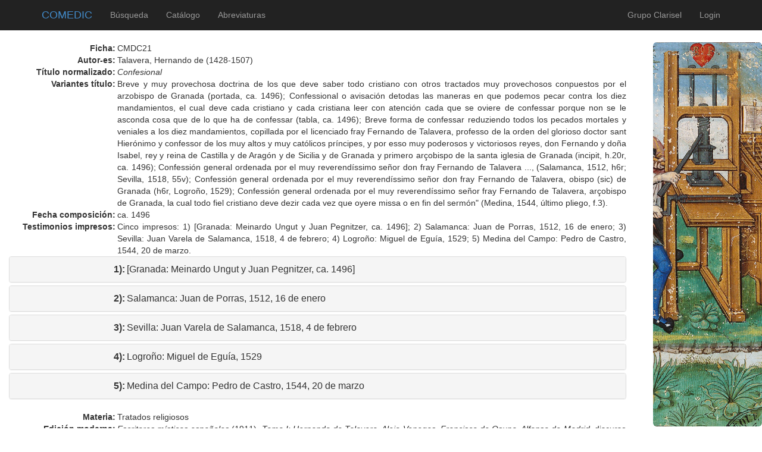

--- FILE ---
content_type: text/html; charset=UTF-8
request_url: https://comedic.unizar.es/index/read/id/21
body_size: 8383
content:
<!DOCTYPE html PUBLIC "-//W3C//DTD XHTML 1.0 Strict//EN" "http://www.w3.org/TR/xhtml1/DTD/xhtml1-strict.dtd"><html xmlns="http://www.w3.org/1999/xhtml" xml:lang="es" lang="es">
    <head>
        <meta http-equiv="Content-Type" content="text/html;charset=utf-8" /><title>Información de la obra - COMEDIC</title><link href="/bootstrap/css/bootstrap.min.css" media="screen" rel="stylesheet" type="text/css" />
<link href="/jQuery-TE/jquery-te.css" media="screen" rel="stylesheet" type="text/css" />
<link href="/css/ui-lightness/jquery-ui.custom.min.css" media="screen" rel="stylesheet" type="text/css" />
<link href="/css/ajustes.css" media="screen" rel="stylesheet" type="text/css" /> 
        <link rel="shortcut icon" href="/imagenes/icono.ico" type="image/x-icon">
        <!-- Le HTML5 shim, for IE6-8 support of HTML5 elements -->
        <!--[if lt IE 9]>
            <script src="http://html5shim.googlecode.com/svn/trunk/html5.js"></script>
        <![endif]-->
        <!-- Google Analytics -->
        <script>
            (function(i,s,o,g,r,a,m){i['GoogleAnalyticsObject']=r;i[r]=i[r]||function(){
            (i[r].q=i[r].q||[]).push(arguments)},i[r].l=1*new Date();a=s.createElement(o),
            m=s.getElementsByTagName(o)[0];a.async=1;a.src=g;m.parentNode.insertBefore(a,m)
            })(window,document,'script','https://www.google-analytics.com/analytics.js','ga');

            ga('create', 'UA-78437762-1', 'auto');
            ga('send', 'pageview');
        </script>
        <!-- End Google Analytics -->
    </head>
    <!-- <body onload="activar()"> -->
    <body>
        
    <header class="navbar navbar-static-top bs-docs-nav" id="top" role="banner">
        <div class="container">
          <div class="navbar-header">
            <button class="navbar-toggle" type="button" data-toggle="collapse" data-target=".bs-navbar-collapse">
              <span class="sr-only">Navegación</span>
              <span class="icon-bar"></span>
              <span class="icon-bar"></span>
              <span class="icon-bar"></span>
            </button>
            <a href="/index/main/id/21" class="navbar-brand">COMEDIC</a>
          </div>
          <nav class="collapse navbar-collapse bs-navbar-collapse navbar-inverse" role="navigation">
            <ul class="nav navbar-nav">
                <li id="search">
                    <a href="/index/search/id/21">Búsqueda</a>
                </li>
                <li id="search">
                    <a href="/index/index/id/21">Catálogo</a>
                </li>
                <!--  
                <li id="biblio">
                    <a href="/index/bibliography/id/21">Abreviaturas</a>
                </li>
                -->                  
                <li id="biblio">
                    <a href="http://comedic.unizar.es/editar/public/ficheros/referencias_abreviadas.pdf">Abreviaturas</a>
                </li>
                                                
                <!--  
                <li class="dropdown" id="sub-edit">
                  <a href="#" class="dropdown-toggle" data-toggle="dropdown">Editar listados <b class="caret"></b></a>
                  <ul class="dropdown-menu">
                    <li><a href="/index/sub-edit/id/21/edit/autor">Autor</a></li>
                    <li><a href="/index/sub-edit/id/21/edit/impresor">Impresor</a></li>
                    <li><a href="/index/sub-edit/id/21/edit/a_costa_de">A costa de</a></li>
                    <li><a href="/index/sub-edit/id/21/edit/responsable">Responsable</a></li>
                    <li><a href="/index/sub-edit/id/21/edit/lengua">Lengua</a></li>
                    <li><a href="/index/sub-edit/id/21/edit/formato">Formato</a></li>
                    <li><a href="/index/sub-edit/id/21/edit/ciudad">Ciudad</a></li>
                    <li><a href="/index/sub-edit/id/21/edit/decision">Decision</a></li>
                    <li><a href="/index/sub-edit/id/21/edit/estado">Estado</a></li>
                    <li><a href="/index/sub-edit/id/21/edit/materia">Materia</a></li>
                    <li><a href="/index/sub-edit/id/21/edit/tipo_fecha">Tipo fecha</a></li>
                    <li><a href="/index/sub-edit/id/21/edit/textos">Textos</a></li>
                  </ul>
                </li>
                -->  
            </ul>
            <ul class="nav navbar-nav navbar-right">
              <li><a href="http://grupoclarisel.unizar.es">Grupo Clarisel</a></li>
              <li><a href="/index/login/id/21">
                            Login</a>
              </li>
                            </ul>
          </nav>
        </div>
      </header>

        
        <div id="content" class="container-fluid">
            <div class="row">
    <div class="col-md-10">
    <dl class="dl-horizontal">    
        <!-- Datos de la obra -->
        <dt>Ficha:</dt><dd class='text-justify'>CMDC21</dd> 
        <dt>Autor-es:</dt><dd>Talavera, Hernando de (1428-1507)</dd>    
        <!--  -->
                <dt>Título normalizado:</dt><dd class='text-justify'><i>Confesional</i></dd> 
        <dt>Variantes título:</dt><dd class='text-justify'>Breve y muy provechosa doctrina de los que deve saber todo cristiano con otros tractados muy provechosos conpuestos por el arzobispo de Granada (portada, ca. 1496); Confessional o avisación detodas las maneras en que podemos pecar contra los diez mandamientos, el cual deve cada cristiano y cada cristiana leer con atención cada que se oviere de confessar porque non se le asconda cosa que de lo que ha de confessar (tabla, ca. 1496); Breve forma de confessar reduziendo todos los pecados mortales y veniales a los diez mandamientos, copillada por el licenciado fray Fernando de Talavera, professo de la orden del glorioso doctor sant Hierónimo y confessor de los muy altos y muy católicos príncipes, y por esso muy poderosos y victoriosos reyes, don Fernando y doña Isabel, rey y reina de Castilla y de Aragón y de Sicilia y de Granada y primero arçobispo de la santa iglesia de Granada (incipit, h.20r, ca. 1496); Confessión general ordenada por el muy reverendíssimo señor don fray Fernando de Talavera ..., (Salamanca, 1512, h6r; Sevilla, 1518, 55v); Confessión general ordenada por el muy reverendíssimo señor don fray Fernando de Talavera, obispo (sic) de Granada (h6r, Logroño, 1529); Confessión general ordenada por el muy reverendíssimo señor fray Fernando de Talavera, arçobispo de Granada, la cual todo fiel cristiano deve dezir cada vez que oyere missa o en fin del sermón" (Medina, 1544, último pliego, f.3).</dd>         
         
         
        <dt>Fecha composición:</dt><dd class='text-justify'>ca. 1496</dd>         
         
            
         
        <dt>Testimonios impresos:</dt><dd class='text-justify'>Cinco impresos: 1) [Granada: Meinardo Ungut y Juan Pegnitzer, ca. 1496]; 2) Salamanca: Juan de Porras, 1512, 16 de enero; 3) Sevilla: Juan Varela de Salamanca, 1518, 4 de febrero; 4) Logroño: Miguel de Eguía, 1529; 5) Medina del Campo: Pedro de Castro, 1544, 20 de marzo.</dd>
        <!-- Datos de los testimonos impresos asociados a la obra -->
        <div class="panel-group" id="accordion">
             
                <div class="panel panel-default">
                    <div class="panel-heading">
                        <h4 class="panel-title">
                            <a data-toggle="collapse" data-parent="#accordion" href="#collapse1">
                                <dt>1):</dt><dd class='text-justify'>[Granada: Meinardo Ungut y Juan Pegnitzer, ca. 1496]</dd>                            </a>
                        </h4>
                    </div>    
                    <div id="collapse1" class="panel-collapse collapse">
                        <div class="panel-body">
                            <dt>Formato:</dt><dd class='text-justify'>Cuarto</dd>                            <dt>Repertorios:</dt><dd class='text-justify'>Salvá, 4015; Martín Abad. Inc., H-12, IBE 2857; Davis, Patricia, <i>La temprana imprenta sevillana</i>, San Juan de Puerto Rico, La Casa del Libro, 1997.<br><u>En línea:</u> ISTC it00011000; GW 9793, Philobiblon BETA manid 2172.</dd>                            <dt>Ejemplares:</dt><dd class='text-justify'>Barcelona. BUB: 07 Inc 539, mútilo, 2 tintas.<br>Berlín. DSB: Inc 4963.6, 4963.7 (mútilo hojas 125–154 y 155–202).<br>Bloomington. LLB. Mútilo. Falta Breve e muy provechosa, como resultado de pérdida de 13 h impresas y 3 en blanco; texto de 4 de las hojas impresas suplido en ms.  <br>Cambridge (UK). University Library: Inc.4.H.23.1[4475]. Mútilo. Anotaciones del siglo XVI y notas de un censor.<br>El Escorial. BME. Tres ejemplares: 53-II-4 (1º) Falto de f. [1-2] y [17-18], sustituidos con fotocopias; 30-V-29 Ejemp. en buen estado general de conservación, que perteneció a Isabel la Católica; 116-V-95 Ejemp. muy mutilado, sólo se conserva casi completo el tratado 2º, el tratado 4º y muy incompleto el tratado 8º, falto de f. [1-27], [99], [108-206], [211-226].<br>Evora. BP: Inc. 022. Mútilo.<br>Madrid. BNE: INC/2119. Falta la portada, restaurada con posterioridad.<br>Madrid. BNE: INC/2489. Ejemplar de Gayangos.<br>Madrid. RAH Inc. 132. Falto de las h. 221 y 228.<br>Nueva York. HSA.  <br>Nueva York. PMN 77109. Faltan 4 hojas (a3-6) y se repiten 4 (a1-2, a7-8) del 5o cuaderno signado “a”.<br>París. Bibliothèque de l’École nationale supérieure des Beaux-Arts: Masson 1971-1.<br>San Juan de Puerto Rico CLPR mútilo.<br>Valladolid. Biblioteca Capitular.<br>Vitoria. USem incompleto.<br><u>Ejemplares digitalizados:</u><br>Madrid. RAH: Inc. 132.<br><a href="https://bibliotecadigital.rah.es/es/consulta/registro.do?id=44542">https://bibliotecadigital.rah.es/es/consulta/registro.do?id=44542</a><br>Madrid BNE.Inc 2489 y BNE. Inc 2119.<br><a href="http://bdh-rd.bne.es/viewer.vm?id=0000177117&amp;page=1">http://bdh-rd.bne.es/viewer.vm?id=0000177117&amp;page=1</a><br>Estados: Martín Abad (1997: 17-18) diferencia dos estados, A y B, que ejemplifica con los dos ejemplares de la BNE:<br>A) INC/2119 La retiración del primer pliego del último cuaderno ha quedado parcialmente en blanco por haberse impreso únicamente el texto en tinta roja en las hojas 221v-222r y 227v. Este ejemplar presenta en la primera línea de la hoja 93v, correctamente colocada, una inicial «T», xilográfica; en la hoja 107r, en tinta negra las ocho primeras líneas; en la línea 8 de la hoja 133r aparece una letra provisional «p».<br>B) INC/2489 La inicial que abre el texto de la hoja 93v aparece tumbada; en la hoja 107r, en tinta roja las ocho primeras líneas, salvo la inicial xilográfica, que aparece en negro; en la línea 8 de la hoja 133r aparece una inicial «P», xilográfica.<br>Se han detectado además otros estados: la primera línea de la hoja 22 r aparece entintada en rojo (BNE INC/2489) mientras en otros ejemplares aparece en tinta negra (BNE INC/2119 y RAH Inc. 132) y en la hoja 197 v, el primer calderón aparece entintado en rojo (BNE INC/2489 y BNE INC/2119) mientras en otros ejemplares aparece en tinta negra (RAH Inc. 132).</dd>                                                                                    <dt>Paratextos socioliterarios:</dt><dd class='text-justify'>h.20r, a2r Prólogo: Queriendo dar alguna breve forma de confessar, porque son prolixas y por esso menos provechosas las que hasta oy son escriptas (...) acordé (...) reduzir todos pecados a los diez mandamientos.</dd>                            <dt>Paratextos editoriales:</dt><dd class='text-justify'>Portada: "Breve y muy provechosa doctrina de lo que deve saber todo cristiano con otros tractados muy provechosos conpuestos por el arzobispo de Granada".<br>Índice (aunque la secuencia dentro del volumen no lo respeta): "Son en este volumen estos tractados o libros compuestos por el arzobispo de Granada: Breve e muy provechosa doctrina de lo que deve saber todo christiano; Confessional o avisación de todas las maneras en que podemos pecar contra los diez mandamientos, el cual deve cada cristiano e cada cristiana leer con atención cada que se oviere de confessar porque no se le asconda cosa de lo que ha de confessar; Breve tractado de cómo avemos de restituir e satisfazer de todas maneras de cargo que son seis; Breve e muy provechoso tractado de cómo avemos de comulgar; Muy provechoso tractado contra el murmurar y dezir mal de otro en su absencia, que es muy gran pecado e muy usado; Devoto tractado de lo que representan e nos dan a entender las cerimonias de la missa; Solazoso e provechoso tractado contra la demasía de vestir y de calçar y de comer y de bever; Provechoso tractado de cómo devemos haver mucho cuidado de espender muy bien el tiempo y en qué manera lo havemos de espender para que no se pierda momento".<br>(h.20r, a 2r) Breve forma de confessar reduziendo todos los pecados mortales y veniales a los diez mandamientos, copillada por el licenciado fray Fernando de Talavera, professo de la orden del glorioso doctor sant Hierónimo y confessor de los muy altos y muy católicos príncipes, y por esso muy poderosos y victoriosos reyes, don Fernando y doña Isabel, rey y reina de Castilla y de Aragón y de Sicilia y de Granada y primero arçobispo de la santa iglesia de Granada.<br>(h.75v-76r, h1v-h2r) E assí fenesce esta breve forma y tractado de confessión reduziendo todos los pecados a los diez mandamientos principales de nuestro Señor, en la cual no se pusieron muchas cosas por evitar prolixidad y aun porque quien discreción tiene, ligeramente podrá reduzir otros a estos y especificar y particularizar más los sobredichos. Todo lo bien dicho sea dicho y leído a gloria y loor de nuestro Señor Jesuchristo, Dios y hombre verdadero y de su gloriosa madre, siempre virgen, con cuya gracia y ayuda se escrivió, el cual quiera perdonar los defectos que en ella son y muchos pecados que contra su magestad por mi grande malicia he cometido. Amen.</dd>                                                                                </div>
                    </div>
                </div>
             
                <div class="panel panel-default">
                    <div class="panel-heading">
                        <h4 class="panel-title">
                            <a data-toggle="collapse" data-parent="#accordion" href="#collapse5">
                                <dt>2):</dt><dd class='text-justify'>Salamanca: Juan de Porras, 1512, 16 de enero</dd>                            </a>
                        </h4>
                    </div>    
                    <div id="collapse5" class="panel-collapse collapse">
                        <div class="panel-body">
                            <dt>Formato:</dt><dd class='text-justify'>Octavo</dd>                            <dt>Repertorios:</dt><dd class='text-justify'>Norton, 498; Martín Abad, Post. 1473; Ruiz Fidalgo. Salamanca, 90.</dd>                            <dt>Ejemplares:</dt><dd class='text-justify'>Cambridge: Norton e70.<br>Évora. BP: FJN.<br>Madrid. BNE: R/3331.</dd>                                                                                                                <dt>Paratextos editoriales:</dt><dd class='text-justify'>a1r Portada: Confessional d'l Tostado. En el cual despué d'aver tratado muy copiosamente d'todos los pecados pone en fin los casos al obispo y al Sumo Pontífice pertenecientes con algunas muy necessarias y provechosas declaraciones acerca desto.<br>h5v Colofón: Este tratado de confessión hizo don Alfonso de Madrigal, obispo de Ávila, bachiller en cánones y maestro en artes y en sancta theología, sacado de los cánones y decretos de la sancta Escriptura. Empresso en Salamanca en las prenssas de Juan de Porras. Año de Nuestro Salvador de mil y quinientos y doze años, a XVI de enero.<br>h6r: Confessión general ordenada por el muy reverendíssimo señor don fray Fernando de Talavera, arzçobispo de Granada, la cual todo fiel cristiano deve dezir cada vez que oyere missa o en fin del sermón.<br>h6r (lin.16 y v): Adoración al crucifixo, fízolas Alfonso de Córdoba.</dd>                                                                                </div>
                    </div>
                </div>
             
                <div class="panel panel-default">
                    <div class="panel-heading">
                        <h4 class="panel-title">
                            <a data-toggle="collapse" data-parent="#accordion" href="#collapse3">
                                <dt>3):</dt><dd class='text-justify'>Sevilla: Juan Varela de Salamanca, 1518, 4 de febrero</dd>                            </a>
                        </h4>
                    </div>    
                    <div id="collapse3" class="panel-collapse collapse">
                        <div class="panel-body">
                            <dt>Formato:</dt><dd class='text-justify'>Cuarto</dd>                            <dt>Repertorios:</dt><dd class='text-justify'>Norton, n. 977.</dd>                            <dt>Ejemplares:</dt><dd class='text-justify'>Londres. BL: C.96.b.6.<br>Madrid. BNE: R/10391 (2).</dd>                                                                                                                <dt>Paratextos editoriales:</dt><dd class='text-justify'>Confessional d[e]l Tostado en [e]l c[ua]l d[e]spués d'aver tratado muy copiosamente d[e] todos los pecados pone en fin los casos al obispo Alfonso de Madrigal.<br>Colofón: Este tratado de confessión hizo don Alfonso de Madrigal, obispo de Ávila, bachiller en cánones y maestro en artes y en sancta teología, sacado de los cánones y decretos de la sancta Escriptura. Impresso en Sevilla por Juan Varela de Salamanca. Año de mil y quinientos y xvii años a cuatro días de febrero.<br>(55v): Confessión general ordenada por el muy reverendíssimo señor don fray Fernando de Talavera.<br>(lín.16) Adoración al crucifixo fízolas don Alfonso de Córdoba.</dd>                                                                                </div>
                    </div>
                </div>
             
                <div class="panel panel-default">
                    <div class="panel-heading">
                        <h4 class="panel-title">
                            <a data-toggle="collapse" data-parent="#accordion" href="#collapse6">
                                <dt>4):</dt><dd class='text-justify'>Logroño: Miguel de Eguía, 1529</dd>                            </a>
                        </h4>
                    </div>    
                    <div id="collapse6" class="panel-collapse collapse">
                        <div class="panel-body">
                            <dt>Formato:</dt><dd class='text-justify'>Cuarto</dd>                            <dt>Repertorios:</dt><dd class='text-justify'>Marsá. Rioja, n. 85.</dd>                            <dt>Ejemplares:</dt><dd class='text-justify'>Nueva York. HSA (mútilo).<br>Zaragoza. SCZ: C-2-14 (2).</dd>                                                                                                                <dt>Paratextos editoriales:</dt><dd class='text-justify'>(a1r) Dentro de una orla de cuatro piezas, Confessional del Tostado, en el cual después de aver tratado muy copiosamente de todos los pecados, pone en fin los casos al obispo y al sumo pontífice pertenecientes, con algunas muy necesarias y provechosas declaraciones acerca desto.<br>(h5v) Colofón: Este tratado de confesión hizo don Alfonso de Madrigal, obispo de Ávila, bachiller en cánones y maestro en artes y en santa theología, sacado de los cánones y decretos de la santa Escritura. Fue impresso en la muy constant (sic) noble y leal cibdad de Logroño, en casa de Miguel de Eguía. En el mes de enero de mil y quinientos y veinte y nueve.<br>(h6r) Confessión general ordenada por el muy reverendíssimo señor don fray Fernando de Talavera, obispo de Granada<br>(h6r-h6v) Adoración al crucifixo hízolas Alfonso de Córdoba.</dd>                                                                                </div>
                    </div>
                </div>
             
                <div class="panel panel-default">
                    <div class="panel-heading">
                        <h4 class="panel-title">
                            <a data-toggle="collapse" data-parent="#accordion" href="#collapse2">
                                <dt>5):</dt><dd class='text-justify'>Medina del Campo: Pedro de Castro, 1544, 20 de marzo</dd>                            </a>
                        </h4>
                    </div>    
                    <div id="collapse2" class="panel-collapse collapse">
                        <div class="panel-body">
                            <dt>Formato:</dt><dd class='text-justify'>Octavo</dd>                            <dt>Repertorios:</dt><dd class='text-justify'>Pérez Pastor. Medina, n. 39.</dd>                            <dt>Ejemplares:</dt><dd class='text-justify'>Madrid. BNE. Dos ejemplares: R/3757 y R/7543.</dd>                                                                                                                <dt>Paratextos editoriales:</dt><dd class='text-justify'>Portada: [Dentro de una orla arquitectónica con columnas abalaustradas como soportes y en el friso inferior la inscripción: CAROLVS V IMPERATOR] [a dos tintas:] [en negro] [calderón] [en rojo] Co[n]fessional | del Tostado. | [en negro] En el cual después de aver tra | tado muy copiosamente de to | dos los pecados: [en rojo] pone en fin los casos al obispo y | sumo pontífice perte- | necientes: [en negro] con algu | nas muy necessa- | rias y provecho | ſas declaracio | nes acerca | desto. | [en rojo] Nuevamente impresso | Año. M.D.xliiij. ||<br> a2v-m3v: Tratado de confes | sión: y otras muy nobles cosas: hecho por el | reverendo [et] muy sabio señor don Alonso de | Madrigal: por la gracia de Dios obispo de | Ávila: y maestro en santa theolo- | gía: que se llama el Tostado. | <br>m3v-m4v: [calderón] Confessión gene | ral: ordenada por el muy reverendíssimo se | ñor fray Feranndo de Talavera. Arço | bispo de Granada. La cual todo fiel chri | stiano deve dezir cada vez que oyere missa; | o en fin del sermón. | <br>m5 r: [calderón] Contemplación | a la Cruz. <br>m5 v: [calderón] Otra salutación | a la Cruz. <br>m6 r-m7r: [calderón] Tabla de los ca- | pítulos. <br>m7 v: Colofón: [calderón] Este tratado de | confessión hizo don Alfonso de Madrigal | obispo de Ávila, bachiller en Cánones, [et] mae | stro en Artes, y en santa Theología: sacado | de los cánones, [et] decretos dela santa escritura. | Impresso en la muy noble villa de Medina | del campo: por Pedro de Castro, im- | pressor de libros. A. xx. de Março. | [Emblema del impresor con la flor de lis y a ambos lados sus iniciales].</dd>                                                                                </div>
                    </div>
                </div>
                    </div>    

        <dt>Materia:</dt><dd>Tratados religiosos</dd>        
        <dt>Edición moderna:</dt><dd class='text-justify'><i>Escritores místicos españoles </i>(1911). <i>Tomo I: Hernando de Talavera, Alejo Venegas, Francisco de Osuna, Alfonso de Madrid</i>, discurso preliminar de Don Miguel Mir, Madrid, Bailly Baillière (NBAE, 16).</dd> 
        <dt>Reescritura:</dt><dd class='text-justify'>Se trata de un breve texto que fija en los diez mandamientos el catálogo de pecados y, a partir del esquema de decálogo, hace confluir en ellos elementos que se inspiran en los siete pecados capitales. Se va incorporando en el último pliego de algunos impresos del XVI del <i>Confesional</i> de el Tostado, tras el colofón y seguido de la "Adoración del Crucifijo" de Alonso de Córdoba; en esta ficha se incluyen seis impresos, pero no se descarta que existan más. La adición de esta obra de Talavera al <i>Confesional </i>de el Tostado se sustenta en la similitud entre ambas y en la brevedad de la pieza del arzobispo de Granada. Según  Iannuzzi (2009: 206), muestra cierto arraigo en la tradición medieval hispánica y con el marco teórico trazado por el Tostado. No es extraño entonces que esta cartilla se incorpore a la <i>Breve forma de confesión</i> o <i>Confesional </i>de Alfonso Fernández de Madrigal (ca. 1410 - 1455)  en algunos impresos. Para esta autora (2009: 210), el manual de el Tostado fue "interiorizado" por Talavera. Por su parte, la "Adoración del Crucifijo" de Alonso de Córdoba cerraba ya las primeras ediciones del <i>Confesional</i> como la de Burgos: Juan de Burgos. c. ¿1501-1502?. Sobre este nombre y sus homónimos, véase Carmen Parrilla (2008), <i>Grimalte y Gradisa</i>, Alcalá de Henares, Centro de Estudios Cervantinos.</dd> 
        <dt>Testimonios de lectura:</dt><dd class='text-justify'>Según Gómez Redondo (2012: 782), tiene que proceder de la etapa en la que era prior de Santa María del Prado, por su dimensión catequética.</dd> 
        <dt>Bibliografía:</dt><dd class='text-justify'>Gómez Redondo, Fernando (2012), <i>Historia de la prosa de los Reyes Católicos: el umbral del Renacimiento</i>, Madrid, Cátedra, vol. I, pp. 763-829; Iannuzzi, Isabella, (2009), <i>El poder de la palabra en el siglo XV: fray Hernando de Talavera</i>, Salamanca, Junta de Castilla y León.</dd> 
        <dt>Notas:</dt><dd class='text-justify'>Hubo otra edición en Sevilla, s.i., 1521, 22 de noviembre, que pudo incluir el <i>Confesional </i>de Talavera, aunque no se conocen ejemplares. Véanse las fichas: <a href="https://comedic.unizar.es/index/read/id/14">https://comedic.unizar.es/index/read/id/14</a> y <a href="https://comedic.unizar.es/index/edit/id/101">https://comedic.unizar.es/index/edit/id/101</a></dd>    
        <dt>Responsable:</dt><dd class='text-justify'>María Jesús Lacarra Ducay</dd>  
        <dt>Revisión:</dt><dd class='text-justify'>Inmaculada García-Cervigón del Rey</dd>        <dt>Fecha de publicación:</dt><dd class='text-justify'>2021-06-18</dd>                <dt>DOI:</dt><dd class='text-justify'><a href="https://doi.org/10.26754/uz_comedic/comedic_CMDC21">https://doi.org/10.26754/uz_comedic/comedic_CMDC21</a></dd>		<dt>Cómo citar:</dt><dd class='text-justify'>Lacarra, María Jesús, "Talavera, Hernando de, <i>Confesional</i>”, en <i>Comedic: Catálogo de obras medievales impresas en castellano hasta 1600</i>, Zaragoza (España), ISSN 2530-1985 [en línea]. Publicación: 18-06-2021, DOI: <a href="https://doi.org/10.26754/uz_comedic/comedic_CMDC21">https://doi.org/10.26754/uz_comedic/comedic_CMDC21</a>, [Consulta: dd-mm-aaaa].</dd>    </dl>
    </div>
    <div class="col-md-2">
        <div data-spy="affix" class="quick-contact"> <!--  data-offset-top="200" data-offset-bottom="200" -->
            <div class="col-md-12">
                <img src="/imagenes/2006_vertical.jpg" alt="Un cadeau de mariage pour imprimeurs" class="img-rounded img-responsive">
            </div>
        </div>
    </div>
    
</div>        </div>
        
        <!-- Footer
        ================================================== -->
        <footer class="footer">
          <div class="container-fluid">              

                        <p class="pull-right"><a href="#">Subir</a></p>
            <!-- <p>© <a href="http://grupoclarisel.unizar.es" target="_blank">Grupo Clarisel</a></p> -->
            <p>Editado en Zaragoza por © <a href="http://grupoclarisel.unizar.es" target="_blank">Grupo Clarisel</a>, Universidad de Zaragoza. ISSN 2530-1985</p>
            <p>Contacto: <a href="mailto:clarisel@unizar.es" target="_blank">clarisel@unizar.es</a></p>
            <p>Imagen © <a href="http://www.bnf.fr" target="_blank">Bibliothèque nationale de France</a></p>
            <p>Código licenciado por <a href="http://www.fergusreig.es" target="_blank">Fergus Reig</a> bajo <a href="http://www.gnu.org/licenses/agpl-3.0.html" target="_blank">GNU Affero General Public License</a>.</p>
                      </div>
        </footer>

        <!-- Le javascript
        ================================================== -->
        <!-- Placed at the end of the document so the pages load faster -->
        <script type="text/javascript" src="/js/jquery.js"></script>
<script type="text/javascript" src="/jQuery-TE/uncompressed/jquery-te.js"></script>
<script type="text/javascript" src="/js/jquery-ui.custom.js"></script>
<script type="text/javascript" src="/bootstrap/js/bootstrap.min.js"></script>
<script type="text/javascript" src="/js/ajustes.js"></script> 
    </body>
</html>


--- FILE ---
content_type: text/css
request_url: https://comedic.unizar.es/css/ajustes.css
body_size: 520
content:
/*
To change this license header, choose License Headers in Project Properties.
To change this template file, choose Tools | Templates
and open the template in the editor.
*/
/* 
    Created on : 19-feb-2014, 1:55:13
    Author     : fergus
*/

/* Eliminamos botones de envío de formularios que no necesitamos, parece que Zend no permite no generarlos */
#submitbuttonhidden {
	/* visibility: hidden; */
    display:none;
}

#top{
    background-color: #222222;//#333333;
}

/* Mostar con un fondo especial las obras ""dudosas" para que los administradores las puedan reconocer para autorizarlas */
.attention{
    //background-color: rgb(0,255,255);
}

.affix{
	/*top: 100000px;
    bottom: 10px;*/
	width: inherit;
}

@media (min-width: 768px) {
  .dl-horizontal dt {
    width: 179px;
  }
  .dl-horizontal dd {
    margin-left: 182px;
  }
}

a{
    word-break:break-all;
}

--- FILE ---
content_type: application/javascript
request_url: https://comedic.unizar.es/js/ajustes.js
body_size: 2351
content:
//var ajaxurl= "<?php echo $this->url(array('controller' => 'index', 'action' => 'changehtml', 'format' => 'html')); ?>";
//var ajaxurl2= "<?php echo $this->url(array('controller' => 'index', 'action' => 'changejson', 'format' => 'json')); ?>";


/**
 * Carga los editores de texto en todos los campos textarea
 * Elimina de los editores las opciones que no necesitamos
 * @returns {undefined}
 */
var loadEditor = function(textareas){
    
    if(typeof textareas === 'undefined'){
        textareas=$("textarea");
    }
    
    textareas.jqte({
        remove: false,  //eliminar estilo
        rule: false, //regla horizontal
        center: false, //párrafo centrado 
        color: true, //colores de la letra
        fsize: false, //tamaño de la letra
        format: false, //Normal, header... en menú desplegable
        indent: false,  //indet párrafo derecha
        left: false, //párrafo a la izquierda
        ol: false, //listas ordenadas
        outdent: false, //indent párrafo derecha
        right: false,  //párrafo a la derecha
        source: false, //código
        sub: false, //x sub
        sup: false, //x sup
        title: false, //NOBOTON:mostrar títulos
        ul: false, //lista no ordenadas
        link: false, //dan problemas
        unlink: false, //dan problemas
    });
}

//Inicializamos 2 variables para usar en las pruebas y tests
//if(typeof dataForm === 'undefined'){
//   var dataForm="casa";
//   var mostrar="aux";
// }; 

/*
 * Hace la llamada AJAX que actualiza los campos con desplegables que pueden tener entre 0 e infinitas valores
 * @param {type} dataFormSerialize
 * @param {type} dataFormId
 * @returns {Boolean}
 */
var formUpdatesCall = function(dataFormSerialize, dataFormId){
  $.ajax({
      type: "POST",
      url: ajaxurl,
      data: dataFormSerialize, // Adjuntar los campos del formulario enviado.
      success: function(data)
      {
          
//          alert(dataFormId);
          //Se añade ese form para evitar un error en Chrome ¿?
          $("#"+dataFormId).html('<form id="obraLengua" enctype="application/x-www-form-urlencoded" role="form" class="form-inline" action="" method="post">'+"</form>"+data); // Mostrar la respuestas del script PHP.            
          if(dataFormId==="testimoniosImpresosForm"){
              $(".impresoImpresorForm").each(function(){
                  formUpdatesCall("impresor=-1&impreso=" + $(this).attr("id").replace("impresoImpresorForm",""), $(this).attr("id"));
              });
              $(".impresoACostaDeForm").each(function(){
                  formUpdatesCall("a_costa_de=-1&impreso=" + $(this).attr("id").replace("impresoACostaDeForm",""), $(this).attr("id"));
              });
            $('#textImpresores').text("Testimonios impresos")
          }
          formUpdates($("#"+dataFormId).find('.submitbutton'));
          loadEditor($("#"+dataFormId).find('textarea'));
          elementUpdates($("#"+dataFormId).find('.updateValue'));
          $("#"+dataFormId).focus(); //Evitar que la pantalla se mueva demasiado, aun así se mueve
          $('.help-form').popover();
      }
  });
  return false; // Evitar ejecutar el submit del formulario.
}

/*
 * Actualiza los campos con desplegables que pueden tener entre 0 e infinitas valores
 * Siempre se muestra un campo para añadir un nuevo valor y los campos ya añadidos
 * @returns {undefined}
 */
var formUpdates = function(submitbuttons){
    
    if(typeof submitbuttons === 'undefined'){
        submitbuttons=$(".submitbutton");
    }
    
   submitbuttons.click(function(){
       var dataForm=$(this).closest("form"); //selecciona el form que lo contiene //.parentsUntil("div", "form");
       dataForm.find('select').removeAttr('disabled'); //forzar el envío del campo que no se puede editar
       dataForm.find('input').removeAttr('disabled');
       return formUpdatesCall(dataForm.serialize(), dataForm.closest("div.mainForm").attr("id")); //selecciona el div que contiene al form
   });
};

/*
 * Sincroniza con la BD cada campo de la página, al ser actualizado por el usuario
 * Se actualiza cuando el usuario abandona el campo
 * @returns {undefined}
 */
var elementUpdates = function(dds){
    
    if(typeof dds === 'undefined'){
        dds=$(".updateValue");
    }
    
   dds.focusout(function(){       
        tag=$(this).find('div.jqte').prop("tagName");
        if(typeof tag  === 'undefined'){
            var tag='';         
        }
       var idn;
       var idnPHP;
       var data;
       if(tag==='DIV'){ //campos con editor de texto
           idn = $(this).find('textarea').attr("id");
           value=$(this).find('textarea').val(); // $(this).find('.jqte_editor').text();
       }else{ //resto de campos // INPUT
           var value;
           if ($(this).find('.form-control').attr("type")==="checkbox"){ //checkbox
               idn = $(this).find('.form-control').attr("id");
               value= $(this).find('.form-control').is(":checked");
           }else{
               idn = $(this).find('.form-control').attr("id");
               value = $(this).find('.form-control').val(); //campos texto normales o selectores
           }    
       }
       data =  $.param({name: idn, value: value});
       $.ajax({
           type: "POST",
           url: ajaxurl2,
           data: data, // Adjuntar los campos del formulario enviado.
           success: function(data)
           {
               if(tag==='DIV'){
                  $('#'+idn).find('div.jqte').jqteVal(data.data);
               }else{
                  $('#'+idn).val(data.data); 
               }
           }
       });	 
       return false; // Evitar ejecutar el submit del formulario.
   });
};

/*
 * Añade un impreso al pulsar en el botón de añadir un impreso
 */
var agnadirImpresos = function(){
   $("#agnadirImpreso").click(function(){
       formUpdatesCall("id=0", "testimoniosImpresos"+"Form");
       return false;
   });
};


//Selecciona la página actual en el menú superior
if(typeof page !== 'undefined'){
    $("#"+page).addClass('active');
}

//Cargamos todas las funciones al cargar la página de edición de obras
if((typeof page !== 'undefined') && (page=='edit')){
    agnadirImpresos();
    formUpdatesCall("autor=-1", "obraAutor"+"Form");
    formUpdatesCall("lengua=-1", "obraLengua"+"Form");
    formUpdatesCall("materia=-1", "obraMateria"+"Form");
    formUpdatesCall("id=-1", "testimoniosImpresos"+"Form");
    formUpdates();
    loadEditor();
    elementUpdates();
//    $('.help-form').tooltip();
    $('.help-form').popover();
    
}

//Cargamos todas las funciones al cargar la página de búsquedas
if((typeof page !== 'undefined') && (page=='search')){
  $(function() {
    $("#autor").autocomplete({
      source: availableAutors
    });
   $("#titulo_normalizado").autocomplete({
      source: availableTitulosNormalizados
    });
   $("#ciudad").autocomplete({
      source: availableCiudades
    });
   $("#formato").autocomplete({
      source: availableFormatos
    });
    $("#materia").autocomplete({
      source: availableMaterias
    });
    $("#impresor").autocomplete({
      source: availableImpresores
    });    
  });
}

//Cargamos todas las funciones al cargar la página de edición de tablas auxiliares
if((typeof page !== 'undefined') && (page=='sub-edit')){
    $('.help-form').popover();
    loadEditor();
}


--- FILE ---
content_type: application/javascript
request_url: https://comedic.unizar.es/jQuery-TE/uncompressed/jquery-te.js
body_size: 11169
content:
/*!
 *
 * jQuery TE 1.4.0 , http://jqueryte.com/
 * Copyright (C) 2013, Fatih Koca (fattih@fattih.com), (http://jqueryte.com/about)

 * jQuery TE is provided under the MIT LICENSE.
 *
*/

(function($){		
	$.fn.jqte = function(options){
  
		// default titles of buttons
		var varsTitle = [
			{title:"Text Format"},
			{title:"Font Size"},
			{title:"Color"},
			{title:"Bold",hotkey:"B"},
			{title:"Italic",hotkey:"I"},
			{title:"Underline",hotkey:"U"},
			{title:"Ordered List",hotkey:"."},
			{title:"Unordered List",hotkey:","},
			{title:"Subscript",hotkey:"down arrow"},
			{title:"Superscript",hotkey:"up arrow"},
			{title:"Outdent",hotkey:"left arrow"},
			{title:"Indent",hotkey:"right arrow"},
			{title:"Justify Left"},
			{title:"Justify Center"},
			{title:"Justify Right"},
			{title:"Strike Through",hotkey:"K"},
			{title:"Add Link",hotkey:"L"},
			{title:"Remove Link"},
			{title:"Cleaner Style",hotkey:"Delete"},
			{title:"Horizontal Rule",hotkey:"H"},
			{title:"Source"}
			];
		
		// default text formats
		var formats = [["p","Normal"],["h1","Header 1"],["h2","Header 2"],["h3","Header 3"],["h4","Header 4"],["h5","Header 5"],["h6","Header 6"],["pre","Preformatted"]];
		
		// default font sizes
		var fsizes = ["10","12","16","18","20","24","28"];
		
		// default rgb values of colors
		var colors = [
		"0,0,0","68,68,68","102,102,102","153,153,153","204,204,204","238,238,238","243,243,243","255,255,255",
		null,
		"255,0,0","255,153,0","255,255,0","0,255,0","0,255,255","0,0,255","153,0,255","255,0,255",
		null,
		"244,204,204","252,229,205","255,242,204","217,234,211","208,224,227","207,226,243","217,210,233","234,209,220",
		"234,153,153","249,203,156","255,229,153","182,215,168","162,196,201","159,197,232","180,167,214","213,166,189",
		"224,102,102","246,178,107","255,217,102","147,196,125","118,165,175","111,168,220","142,124,195","194,123,160",
		"204,0,0","230,145,56","241,194,50","106,168,79","69,129,142","61,133,198","103,78,167","166,77,121",
		"153,0,0","180,95,6","191,144,0","56,118,29","19,79,92","11,83,148","53,28,117","116,27,71",
		"102,0,0","120,63,4","127,96,0","39,78,19","12,52,61","7,55,99","32,18,77","76,17,48"
		];
		
		// default link-type names
		var linktypes = ["Web Address","E-mail Address","Picture URL"];
		
		var vars = $.extend({
			// options
			'status'		: true,
			'css' 			: "jqte",
			'title'			: true,
			'titletext'		: varsTitle,
			'button'		: "OK",
			'format'		: true,
			'formats'		: formats,
			'fsize' 		: true,
			'fsizes'		: fsizes,
			'funit'			: "px",
			'color'			: true,
			'linktypes'		: linktypes,
			'b' 			: true,
			'i' 			: true,
			'u' 			: true,
			'ol' 			: true,
			'ul' 			: true,
			'sub'			: true,
			'sup'			: true,
			'outdent'		: true,
			'indent'		: true,
			'left'			: true,
			'center'		: true,
			'right'			: true,
			'strike'		: true,
			'link'			: true,
			'unlink'		: true,
			'remove'		: true,
			'rule'			: true,
			'source'		: true,
			'placeholder'	: false,
			'br'			: true,
			'p'				: true,
			
			// events
			'change'		: "",
			'focus'			: "",
			'blur'			: ""
		}, options);
		
		// methods
		$.fn.jqteVal = function(value){
			$(this).closest("."+vars.css).find("."+vars.css+"_editor").html(value);
		}
		
		// browser information is received
		var thisBrowser = navigator.userAgent.toLowerCase();
		
		// if browser is ie and it version is 7 or even older, close title property
		if(/msie [1-7]./.test(thisBrowser))
			vars.title = false;
		
		var buttons = [];
		
		// insertion function for parameters to toolbar
		function addParams(name,command,key,tag,emphasis)
		{
			var thisCssNo  = buttons.length+1;
			return buttons.push({name:name, cls:thisCssNo, command:command, key:key, tag:tag, emphasis:emphasis});
		};
		
		// add parameters for toolbar buttons
		addParams('format','formats','','',false); // text format button  --> no hotkey
		addParams('fsize','fSize','','',false); // font size button --> no hotkey
		addParams('color','colors','','',false); // text color button  --> no hotkey
		addParams('b','Bold','B',["b","strong"],true); // bold --> ctrl + b
		addParams('i','Italic','I',["i","em"],true); // italic --> ctrl + i
		addParams('u','Underline','U',["u"],true); // underline --> ctrl + u
		addParams('ol','insertorderedlist','¾',["ol"],true); // ordered list --> ctrl + .(dot)
		addParams('ul','insertunorderedlist','¼',["ul"],true); // unordered list --> ctrl + ,(comma)
		addParams('sub','subscript','(',["sub"],true); // sub script --> ctrl + down arrow
		addParams('sup','superscript','&',["sup"],true); // super script --> ctrl + up arrow
		addParams('outdent','outdent','%',["blockquote"],false); // outdent --> ctrl + left arrow
		addParams('indent','indent','\'',["blockquote"],true); // indent --> ctrl + right arrow
		addParams('left','justifyLeft','','',false); // justify Left --> no hotkey
		addParams('center','justifyCenter','','',false); // justify center --> no hotkey
		addParams('right','justifyRight','','',false); // justify right --> no hotkey
		addParams('strike','strikeThrough','K',["strike"],true); // strike through --> ctrl + K
		addParams('link','linkcreator','L',["a"],true); // insertion link  --> ctrl + L
		addParams('unlink','unlink','',["a"],false); // remove link --> ctrl + N 
		addParams('remove','removeformat','.','',false); // remove all styles --> ctrl + delete
		addParams('rule','inserthorizontalrule','H',["hr"],false); // insertion horizontal rule --> ctrl + H
		addParams('source','displaysource','','',false); // feature of displaying source

		return this.each(function(){
			if(!$(this).data("jqte") || $(this).data("jqte")==null || $(this).data("jqte")=="undefined")
				$(this).data("jqte",true);
			else 
				$(this).data("jqte",false);
			
			// is the status false of the editor
			if(!vars.status || !$(this).data("jqte"))
			{
				// if wanting the false status later
				if($(this).closest("."+vars.css).length>0)
				{
					var editorValue	= $(this).closest("."+vars.css).find("."+vars.css+"_editor").html();
					
					// add all attributes of element
					var thisElementAttrs = "";
					
					$($(this)[0].attributes).each(function()
					{
						if(this.nodeName!="style")
							thisElementAttrs = thisElementAttrs+" "+this.nodeName+'="'+this.nodeValue+'"';
					});
					
					var thisElementTag = $(this).is("[data-origin]") && $(this).attr("data-origin")!="" ? $(this).attr("data-origin") : "textarea";
					
					// the contents of this element
					var createValue	= '>'+editorValue;
					
					// if this element is input or option
					if(thisElementTag=="input" || thisElementTag=="option")
					{
						// encode special html characters
						editorValue = editorValue.replace(/"/g,'&#34;').replace(/'/g,'&#39;').replace(/</g,'&lt;').replace(/>/g,'&gt;');
						
						// the value of this element
						createValue	= 'value="'+editorValue+'">';
					}
					
					var thisClone = $(this).clone();
					
					$(this).data("jqte",false).closest("."+vars.css).before(thisClone).remove();
					thisClone.replaceWith('<'+ thisElementTag + thisElementAttrs + createValue + '</'+thisElementTag+'>');
				}
				return;
			}
			
			// element will converted to the jqte editor
			var thisElement = $(this);
			
			// tag name of the element
			var thisElementTag = $(this).prop('tagName').toLowerCase();
			
			// tag name of origin
			$(this).attr("data-origin",thisElementTag);
			
			// contents of the element
			var thisElementVal = $(this).is("[value]") || thisElementTag == "textarea" ? $(this).val() : $(this).html();
			
			// decode special html characters
			thisElementVal = thisElementVal.replace(/&#34;/g,'"').replace(/&#39;/g,"'").replace(/&lt;/g,'<').replace(/&gt;/g,'>').replace(/&amp;/g,'&');
			
			// start jqte editor to after the element
			$(this).after('<div class="'+vars.css+'"></div>');
			
			// jqte
			var jQTE = $(this).next('.'+vars.css);
			
			// insert toolbar in jqte editor
			jQTE.html('<div class="'+vars.css+"_toolbar"+'" role="toolbar" unselectable></div><div class="'+vars.css+'_linkform" style="display:none" role="dialog"></div><div class="'+vars.css+"_editor"+'"></div>');
			
			var toolbar			= jQTE.find('.'+vars.css+"_toolbar"); // the toolbar variable
			var linkform		= jQTE.find('.'+vars.css+"_linkform"); // the link-form-area in the toolbar variable
			var editor			= jQTE.find('.'+vars.css+"_editor"); // the text-field of jqte editor
			var emphasize		= vars.css+"_tool_depressed"; // highlight style of the toolbar buttons
			
			// add to some tools in link form area
			linkform.append('<div class="'+vars.css+'_linktypeselect" unselectable></div><input class="'+vars.css+'_linkinput" type="text/css" value=""><div class="'+vars.css+'_linkbutton" unselectable>'+vars.button+'</div> <div style="height:1px;float:none;clear:both"></div>');
			
			var linktypeselect	= linkform.find("."+vars.css+"_linktypeselect"); // the tool of link-type-selector
			var linkinput		= linkform.find("."+vars.css+"_linkinput"); // the input of insertion link
			var linkbutton		= linkform.find("."+vars.css+"_linkbutton"); // the button of insertion link
			
			// add to the link-type-selector sub tool parts
			linktypeselect.append('<div class="'+vars.css+'_linktypeview" unselectable></div><div class="'+vars.css+'_linktypes" role="menu" unselectable></div>');

			var linktypes		= linktypeselect.find("."+vars.css+"_linktypes"); // the select box of link types
			var linktypeview	= linktypeselect.find("."+vars.css+"_linktypeview"); // the link type preview
			var setdatalink		= vars.css+"-setlink"; // the selected text add to mark as "link will be added"
			
			// create to the source-area
			editor.after('<div class="'+vars.css+'_source '+vars.css+'_hiddenField"></div>');
			
			var sourceField = jQTE.find("."+vars.css+"_source"); // the source-area variable
			
			// move the element to the source-area
			thisElement.appendTo(sourceField);
			
			// if the element isn't a textarea, convert this to textarea
			if(thisElementTag!="textarea")
			{
				// add all attributes of element to new textarea (type and value except)
				var thisElementAttrs = "";
				
				$(thisElement[0].attributes).each(function(){
					if(this.nodeName!="type" && this.nodeName!="value")
						thisElementAttrs = thisElementAttrs+" "+this.nodeName+'="'+this.nodeValue+'"';
				});
				
				// convert the element to textarea
				thisElement.replaceWith('<textarea '+thisElementAttrs+'>'+thisElementVal+'</textarea>');
				
				// update to variable of thisElement
				thisElement = sourceField.find("textarea");
			}

			// add feature editable to the text-field ve copy from the element's value to text-field
			editor.attr("contenteditable","true").html(thisElementVal);

			// insertion the toolbar button
			for(var n = 0; n < buttons.length; n++)
			{
				// if setting of this button is activated (is it true?)
				if(vars[buttons[n].name])
				{
					// if it have a title, add to this button
					var buttonHotkey = buttons[n].key.length>0 ? vars.titletext[n].hotkey!=null && vars.titletext[n].hotkey!="undefined" && vars.titletext[n].hotkey!="" ? ' (Ctrl+'+vars.titletext[n].hotkey+')' : '' : '';
					var buttonTitle = vars.titletext[n].title!=null && vars.titletext[n].title!="undefined" && vars.titletext[n].title!="" ? vars.titletext[n].title+buttonHotkey : '';
					
					// add this button to the toolbar
					toolbar.append('<div class="'+vars.css+'_tool '+vars.css+'_tool_'+buttons[n].cls+'" role="button" data-tool="'+n+'" unselectable><a class="'+vars.css+'_tool_icon" unselectable></a></div>');
					
					// add the parameters to this button
					toolbar.find('.'+vars.css+'_tool[data-tool='+n+']').data({tag : buttons[n].tag, command : buttons[n].command, emphasis : buttons[n].emphasis, title : buttonTitle});
					
					// format-selector field
					if(buttons[n].name=="format" && $.isArray(vars.formats))
					{
						// selected text format
						var toolLabel = vars.formats[0][1].length>0 && vars.formats[0][1]!="undefined" ? vars.formats[0][1] : "";
						
						toolbar.find("."+vars.css+'_tool_'+buttons[n].cls).find("."+vars.css+"_tool_icon").replaceWith('<a class="'+vars.css+'_tool_label" unselectable><span class="'+vars.css+'_tool_text" unselectable>'+toolLabel+'</span><span class="'+vars.css+'_tool_icon" unselectable></span></a>');
						
						toolbar.find("."+vars.css+'_tool_'+buttons[n].cls)
							.append('<div class="'+vars.css+'_formats" unselectable></div>');
						
						// add font-sizes to font-size-selector
						for(var f = 0; f < vars.formats.length; f++)
						{
							toolbar.find("."+vars.css+"_formats").append('<a '+vars.css+'-formatval="'+ vars.formats[f][0] +'" class="'+vars.css+'_format'+' '+vars.css+'_format_'+f+'" role="menuitem" unselectable>'+ vars.formats[f][1] +'</a>');
						}
						
						toolbar.find("."+vars.css+"_formats").data("status",false);
					}
					
					// font-size-selector field
					else if(buttons[n].name=="fsize" && $.isArray(vars.fsizes))
					{
						toolbar.find("."+vars.css+'_tool_'+buttons[n].cls)
							.append('<div class="'+vars.css+'_fontsizes" unselectable></div>');
						
						// add font-sizes to font-size-selector
						for(var f = 0; f < vars.fsizes.length; f++)
						{
							toolbar.find("."+vars.css+"_fontsizes").append('<a '+vars.css+'-styleval="'+ vars.fsizes[f] +'" class="'+vars.css+'_fontsize'+'" style="font-size:'+ vars.fsizes[f]  + vars.funit+'" role="menuitem" unselectable>Abcdefgh...</a>');
						}
					}
					
					// color-selector field
					else if(buttons[n].name=="color" && $.isArray(colors))
					{
						toolbar.find("."+vars.css+'_tool_'+buttons[n].cls)
							.append('<div class="'+vars.css+'_cpalette" unselectable></div>');
						
						// create color palette to color-selector field
						for(var c = 0; c < colors.length; c++)
						{
							if(colors[c]!=null)
								toolbar.find("."+vars.css+"_cpalette").append('<a '+vars.css+'-styleval="'+ colors[c] +'" class="'+vars.css+'_color'+'" style="background-color: rgb('+ colors[c] +')" role="gridcell" unselectable></a>');
							else
								toolbar.find("."+vars.css+"_cpalette").append('<div class="'+vars.css+"_colorSeperator"+'"></div>');
						}
					}
				}
			}
			
			// the default value of the link-type
			linktypes.data("linktype","0");
			
			// add link types to link-type-selector
			for(var n = 0; n < 3; n++)
			{
				linktypes.append('<a '+vars.css+'-linktype="'+n+'" unselectable>'+vars.linktypes[n]+'</a>');
				
				linktypeview.html('<div class="'+vars.css+'_linktypearrow" unselectable></div><div class="'+vars.css+'_linktypetext">'+linktypes.find('a:eq('+linktypes.data("linktype")+')').text()+'</div>');
			}
			
			// add the prefix of css according to browser
			var prefixCss = "";

			if(/msie/.test(thisBrowser)) // ie
				prefixCss = '-ms-';
			else if(/chrome/.test(thisBrowser) || /safari/.test(thisBrowser) || /yandex/.test(thisBrowser)) // webkit group (safari, chrome, yandex)
				prefixCss = '-webkit-';
			else if(/mozilla/.test(thisBrowser)) // firefox
				prefixCss = '-moz-';
			else if(/opera/.test(thisBrowser)) // opera
				prefixCss = '-o-';
			else if(/konqueror/.test(thisBrowser)) // konqueror
				prefixCss = '-khtml-';
			else 
				prefixCss = '';
				
			// the feature of placeholder
			if(vars.placeholder && vars.placeholder!="")
			{
				jQTE.prepend('<div class="'+vars.css+'_placeholder" unselectable><div class="'+vars.css+'_placeholder_text">'+vars.placeholder+'</div></div>');
				
				var placeHolder = jQTE.find("."+vars.css+"_placeholder");
				
				placeHolder.click(function(){
					editor.focus();
				});
			}
			
			// make unselectable to unselectable attribute ones
			jQTE.find("[unselectable]")
				.css(prefixCss+"user-select","none")
				.addClass("unselectable")
				.attr("unselectable","on")
				.on("selectstart mousedown",false);
			
			// each button of the toolbar
			var toolbutton = toolbar.find("."+vars.css+"_tool");
			
			// format menu
			var formatbar = toolbar.find("."+vars.css+"_formats");
			
			// font-size filed
			var fsizebar = toolbar.find("."+vars.css+"_fontsizes");
			
			// color palette
			var cpalette = toolbar.find("."+vars.css+"_cpalette");
			
			// get the selected text as plain format
			function selectionGet()
			{
				// for webkit, mozilla, opera
				if (window.getSelection)
					return window.getSelection();
				// for ie
				else if (document.selection && document.selection.createRange && document.selection.type != "None")
					return document.selection.createRange();
			}
			
			// the function of changing to the selected text with "execCommand" method
			function selectionSet(addCommand,thirdParam)
			{
				var	range,
					sel = selectionGet();

				// for webkit, mozilla, opera
				if (window.getSelection)
				{
					if (sel.anchorNode && sel.getRangeAt)
						range = sel.getRangeAt(0);
						
					if(range)
					{
						sel.removeAllRanges();
						sel.addRange(range);
					}
					
					if(!thisBrowser.match(/msie/))
						document.execCommand('StyleWithCSS', false, false);
					
					document.execCommand(addCommand, false, thirdParam);
				}
				
				// for ie
				else if (document.selection && document.selection.createRange && document.selection.type != "None")
				{
					range = document.selection.createRange();
					range.execCommand(addCommand, false, thirdParam);
				}
				
				// change styles to around tags
				affectStyleAround(false,false);
			}
			
			// the function of changing to the selected text with tags and tags's attributes
			function replaceSelection(tTag,tAttr,tVal) {
				
				// first, prevent to conflict of different jqte editors
				if(editor.not(":focus"))
					editor.focus();
				
				// for webkit, mozilla, opera			
				if (window.getSelection)
				{
					var selObj = selectionGet(), selRange, newElement, documentFragment;
					
					if (selObj.anchorNode && selObj.getRangeAt)
					{
						selRange = selObj.getRangeAt(0);
						
						// create to new element
						newElement = document.createElement(tTag);
						
						// add the attribute to the new element
						$(newElement).attr(tAttr,tVal);
						
						// extract to the selected text
						documentFragment = selRange.extractContents();
						
						// add the contents to the new element
						newElement.appendChild(documentFragment);
						
						selRange.insertNode(newElement);
						selObj.removeAllRanges();
						
						// if the attribute is "style", change styles to around tags
						if(tAttr=="style")
							affectStyleAround($(newElement),tVal);
						// for other attributes
						else
							affectStyleAround($(newElement),false);
					}
				}
				// for ie
				else if (document.selection && document.selection.createRange && document.selection.type != "None")
				{
					var range = document.selection.createRange();
					var selectedText = range.htmlText;
					
					var newText = '<'+tTag+' '+tAttr+'="'+tVal+'">'+selectedText+'</'+tTag+'>';
					
					document.selection.createRange().pasteHTML(newText);
				}
			}
			
			// the function of getting to the parent tag
			var getSelectedNode = function() {
				var node,selection;
				if(window.getSelection) {
					selection = getSelection();
					node = selection.anchorNode;
				}
				if(!node && document.selection && document.selection.createRange && document.selection.type != "None")
				{
					selection = document.selection;
					var range = selection.getRangeAt ? selection.getRangeAt(0) : selection.createRange();
					node = range.commonAncestorContainer ? range.commonAncestorContainer :
						   range.parentElement ? range.parentElement() : range.item(0);
				}
				if(node) {
					return (node.nodeName == "#text" ? $(node.parentNode) : $(node));
				}
				else 
					return false;
			};
			
			// the function of replacement styles to the around tags (parent and child)
			function affectStyleAround(element,style)
			{
				var selectedTag = getSelectedNode(); // the selected node
				
				selectedTag = selectedTag ? selectedTag : element;
				
				// (for replacement with execCommand) affect to child tags with parent tag's styles
				if(selectedTag && style==false)
				{
					// apply to the selected node with parent tag's styles
					if(selectedTag.parent().is("[style]"))
						selectedTag.attr("style",selectedTag.parent().attr("style"));
						
					// apply to child tags with parent tag's styles
					if(selectedTag.is("[style]"))
						selectedTag.find("*").attr("style",selectedTag.attr("style"));
				}
				// (for replacement with html changing method)
				else if(element && style && element.is("[style]"))
				{
					var styleKey = style.split(";"); // split the styles
					
					styleKey = styleKey[0].split(":") // get the key of first style feature
					
					// apply to child tags with parent tag's styles
					if(element.is("[style*="+styleKey[0]+"]"))
						element.find("*").css(styleKey[0],styleKey[1]);
						
					// select to the selected node again
					selectText(element);
				}
			}

			// the function of making selected to a element
			function selectText(element)
			{
				if(element)
				{
					var element = element[0];
					
					if (document.body.createTextRange)
					{
						var range = document.body.createTextRange();
						range.moveToElementText(element);
						range.select();
					}
					else if (window.getSelection)
					{
						var selection = window.getSelection();  
						var range = document.createRange();
						
						if(element != "undefined" && element != null)
						{
							range.selectNodeContents(element);
							
							selection.removeAllRanges();
							selection.addRange(range);
							
							if($(element).is(":empty"))
							{
								$(element).append("&nbsp;");
									selectText($(element));
							}
						}
					}
				}
			}

			// the function of converting text to link
			function selected2link()
			{
				if(!toolbar.data("sourceOpened"))
				{
					var selectedTag = getSelectedNode(); // the selected node
					var thisHrefLink = "http://"; // default the input value of the link-form-field

					// display the link-form-field
					linkAreaSwitch(true);

					if(selectedTag)
					{
						
						var thisTagName  = selectedTag.prop('tagName').toLowerCase();
						
						// if tag name of the selected node is "a" and the selected node have "href" attribute
						if(thisTagName == "a" && selectedTag.is('[href]'))
						{
							thisHrefLink = selectedTag.attr('href');
							
							selectedTag.attr(setdatalink,"");
						}
						// if it don't have "a" tag name
						else 
							replaceSelection("a",setdatalink,"");
						
					}
					else 
						linkinput.val(thisHrefLink).focus();
					
					// the method of displaying-hiding to link-types
					linktypeselect.click(function(e)
					{
						if($(e.target).hasClass(vars.css+"_linktypetext") || $(e.target).hasClass(vars.css+"_linktypearrow"))
							linktypeSwitch(true);
					});
					
					// the method of selecting to link-types
					linktypes.find("a").click(function()
					{
						var thisLinkType = $(this).attr(vars.css+"-linktype");
						
						linktypes.data("linktype",thisLinkType)
						
						linktypeview.find("."+vars.css+"_linktypetext").html(linktypes.find('a:eq('+linktypes.data("linktype")+')').text());
						
						linkInputSet(thisHrefLink);
						
						linktypeSwitch();
					});
					
					linkInputSet(thisHrefLink);
					
					// the method of link-input
					linkinput
						// auto focus
						.focus()
						// update to value
						.val(thisHrefLink)
						// the event of key to enter in link-input
						.bind("keypress keyup",function(e)
						{
							if(e.keyCode==13)
							{
								linkRecord(jQTE.find("["+setdatalink+"]"));
								return false;
							}
						});
					
					// the event of click link-button
					linkbutton.click(function()
					{
						linkRecord(jQTE.find("["+setdatalink+"]"));
					});
				}
				else
					// hide the link-form-field
					linkAreaSwitch(false);
			}

			function linkRecord(thisSelection)
			{
				// focus to link-input
				linkinput.focus();
				
				// select to the selected node
				selectText(thisSelection);
				
				// remove pre-link attribute (mark as "link will be added") of the selected node
				thisSelection.removeAttr(setdatalink);
				
				// if not selected to link-type of picture
				if(linktypes.data("linktype")!="2")
					selectionSet("createlink",linkinput.val()); // insert link url of link-input to the selected node
				// if selected to link-type of picture
				else
				{
					selectionSet("insertImage",linkinput.val()); // insert image url of link-input to the selected node

					// the method of all pictures in the editor
					editor.find("img").each(function(){
						var emptyPrevLinks = $(this).prev("a");
						var emptyNextLinks = $(this).next("a");
						
						// if "a" tags of the front and rear of the picture is empty, remove
						if(emptyPrevLinks.length>0 && emptyPrevLinks.html()=="")
							emptyPrevLinks.remove();
						else if(emptyNextLinks.length>0 && emptyNextLinks.html()=="")
							emptyNextLinks.remove();
					});
				}

				// hide the link-form-field
				linkAreaSwitch();
				
				// export contents of the text to the sources
				editor.trigger("change");
			}

			// the function of switching link-form-field
			function linkAreaSwitch(status)
			{
				// remove all pre-link attribute (mark as "link will be added")
				clearSetElement("["+setdatalink+"]:not([href])");
				jQTE.find("["+setdatalink+"][href]").removeAttr(setdatalink);
				
				if(status)
				{
					toolbar.data("linkOpened",true);
					linkform.show();
				}
				else
				{ 
					toolbar.data("linkOpened",false);
					linkform.hide();
				}
				
				linktypeSwitch();
			}
			
			// the function of switching link-type-selector
			function linktypeSwitch(status)
			{
				if(status)
					linktypes.show();
				else
					linktypes.hide();
			}
			
			// the function of updating the link-input according to the link-type
			function linkInputSet(thisHrefLink)
			{
				var currentType = linktypes.data("linktype");
				
				// if selected type of e-mail
				if(currentType=="1" && (linkinput.val()=="http://" || linkinput.is("[value^=http://]") || !linkinput.is("[value^=mailto]"))) 
					linkinput.val("mailto:");
				else if(currentType!="1" && !linkinput.is("[value^=http://]"))
						linkinput.val("http://");
				else
					linkinput.val(thisHrefLink);
			}
			
			// the function of adding style to selected text
			function selected2style(styleCommand)
			{
				if(!toolbar.data("sourceOpened"))
				{
					
					// if selected to changing the font-size value
					if(styleCommand=="fSize")
						styleField = fsizebar;
					
					// if selected to changing the text-color value
					else if(styleCommand=="colors")
						styleField = cpalette;
					
					// display the style-field
					styleFieldSwitch(styleField,true);
					
					// the event of click to style button
					styleField.find("a").unbind("click").click(function()
					{
						var styleValue = $(this).attr(vars.css + "-styleval"); // the property of style value to be added
						
						// if selected to changing the font-size value
						if(styleCommand=="fSize")
						{
							styleType  = "font-size";
							styleValue = styleValue + vars.funit; // combine the value with size unit
						}
						// if selected to changing the text-color value
						else if(styleCommand=="colors")
						{
							styleType  = "color";
							styleValue = "rgb("+styleValue + ")"; // combine color value with rgb
						}
						
						var prevStyles = refuseStyle(styleType); // affect styles to child tags (and extract to the new style attributes)
						
						// change to selected text
						replaceSelection("span","style",styleType+":"+styleValue+";"+prevStyles);
						
						// hide all style-fields
						styleFieldSwitch("",false);
						
						// remove title bubbles
						$('.'+vars.css+'_title').remove();
						
						// export contents of the text to the sources
						editor.trigger("change");
					});
					
				}
				else
					// hide the style-field
					styleFieldSwitch(styleField,false);
					
				// hide the link-form-field
				linkAreaSwitch(false);
			}
			
			// the function of switching the style-field
			function styleFieldSwitch(styleField,status)
			{
				var mainData="", // the style data of the actual wanted
					allData = [{"d":"fsizeOpened","f":fsizebar},{"d":"cpallOpened","f":cpalette}]; // all style datas
				
				// if the style data of the actual wanted isn't empty
				if(styleField!="")
				{
					// return to all datas and find the main data
					for(var si=0; si < allData.length; si++)
					{
						if(styleField==allData[si]["f"])
							mainData = allData[si];
					}
				}
				// display the style-field
				if(status)
				{
					toolbar.data(mainData["d"],true); // stil seçme alanının açıldığını belirten parametre yaz 
					mainData["f"].slideDown(100); // stil seçme alanını aç
					
					// return to all datas and close the fields of external datas
					for(var si=0; si < allData.length; si++)
					{
						if(mainData["d"]!=allData[si]["d"])
						{
							toolbar.data(allData[si]["d"],false);
							allData[si]["f"].slideUp(100);
						}
					}
				}
				// hide all style-fields
				else
				{
					// return to all datas and close all style fields
					for(var si=0; si < allData.length; si++)
					{
						toolbar.data(allData[si]["d"],false);
						allData[si]["f"].slideUp(100);
					}
				}
			}
			
			// the function of removing all pre-link attribute (mark as "link will be added")
			function clearSetElement(elem)
			{
				jQTE.find(elem).each(function(){
					$(this).before($(this).html()).remove();
				});
			}
			
			// the function of refusing some styles
			function refuseStyle(refStyle)
			{
				var selectedTag = getSelectedNode(); // the selected node
				
				// if the selected node have attribute of "style" and it have unwanted style
				if(selectedTag && selectedTag.is("[style]") && selectedTag.css(refStyle)!="")
				{
					var refValue = selectedTag.css(refStyle); // first get key of unwanted style
					
					selectedTag.css(refStyle,""); // clear unwanted style
					
					var cleanStyle = selectedTag.attr("style"); // cleaned style
					
					selectedTag.css(refStyle,refValue); // add unwanted style to the selected node again
					
					return cleanStyle; // print cleaned style
				}
				else
					return "";
			}
			
			// the function of adding style to selected text
			function selected2format()
			{
				formatFieldSwitch(true);
				
				formatbar.find("a").click(function()
				{
					$("*",this).click(function(e)
					{
						e.preventDefault();
						return false;
					});
					
					formatLabelView($(this).text());
					
					var formatValue = $(this).attr(vars.css + "-formatval"); // the type of format value
					
					// convert to selected format
					selectionSet("formatBlock",'<'+formatValue+'>');
					
					formatFieldSwitch(false);
				});
			}
			
			// the function of switching the style-field
			function formatFieldSwitch(status)
			{				
				var thisStatus = status ? true : false;
				
				thisStatus = status && formatbar.data("status") ? true : false;
				
				if(thisStatus || !status)
					formatbar.data("status",false).slideUp(200);
				else
					formatbar.data("status",true).slideDown(200);
			}
			
			// change format label
			function formatLabelView(str)
			{
				var formatLabel = formatbar.closest("."+vars.css+"_tool").find("."+vars.css+"_tool_label").find("."+vars.css+"_tool_text");
				
				if(str.length > 10)
						str = str.substr(0,7) + "...";
				
				// change format label of button
				formatLabel.html(str);
			}

			// the function of insertion a specific form to texts
			function extractToText(strings)
			{
				var $htmlContent, $htmlPattern, $htmlReplace;

				// first remove to unnecessary gaps
				$htmlContent = strings.replace(/\n/gim,'').replace(/\r/gim,'').replace(/\t/gim,'').replace(/&nbsp;/gim,' ');

				$htmlPattern =  [
					/\<span(|\s+.*?)><span(|\s+.*?)>(.*?)<\/span><\/span>/gim, // trim nested spans
					/<(\w*[^p])\s*[^\/>]*>\s*<\/\1>/gim, // remove empty or white-spaces tags (ignore paragraphs (<p>) and breaks (<br>))
					/\<div(|\s+.*?)>(.*?)\<\/div>/gim, // convert div to p
					/\<strong(|\s+.*?)>(.*?)\<\/strong>/gim, // convert strong to b
					/\<em(|\s+.*?)>(.*?)\<\/em>/gim // convert em to i
				];

				$htmlReplace = [
					'<span$2>$3</span>',
					'',
					'<p$1>$2</p>',
					'<b$1>$2</b>',
					'<i$1>$2</i>'
				];
				
				// repeat the cleaning process 5 times
				for(c=0; c<5; c++)
				{
					// create loop as the number of pattern
					for(var i = 0; i < $htmlPattern.length; i++)
					{
						$htmlContent = $htmlContent.replace($htmlPattern[i], $htmlReplace[i]);
					}
				}

				// if paragraph is false (<p>), convert <p> to <br>
				if(!vars.p)
					$htmlContent = $htmlContent.replace(/\<p(|\s+.*?)>(.*?)\<\/p>/ig, '<br/>$2');

				// if break is false (<br>), convert <br> to <p>
				if(!vars.br)
				{
					$htmlPattern =  [
						/\<br>(.*?)/ig,
						/\<br\/>(.*?)/ig
					];

					$htmlReplace = [
						'<p>$1</p>',
						'<p>$1</p>'
					];

					// create loop as the number of pattern (for breaks)
					for (var i = 0; i < $htmlPattern.length; i++) {
						$htmlContent = $htmlContent.replace($htmlPattern[i], $htmlReplace[i]);
					}
				}

				// if paragraph and break is false (<p> && <br>), convert <p> to <div>
				if(!vars.p && !vars.br)
					$htmlContent = $htmlContent.replace(/\<p>(.*?)\<\/p>/ig, '<div>$1</div>');

				return $htmlContent;
			}

			// the function of exporting contents of the text field to the source field (to be the standard in all browsers)
			function postToSource()
			{
				// clear unnecessary tags when editor view empty
				var sourceStrings = editor.text()=="" && editor.html().length<12 ? "" : editor.html();
				
				thisElement.val(extractToText(sourceStrings));
			}

			// the function of exporting contents of the source field to the text field (to be the standard in all browsers)
			function postToEditor()
			{
				editor.html(extractToText(thisElement.val()));
			}

			// the function of getting parent (or super parent) tag name of the selected node
			function detectElement(tags){
			
				var resultdetect=false, $node = getSelectedNode(), parentsTag;
				
				if($node)
				{
					$.each(tags, function(i, val){
						parentsTag = $node.prop('tagName').toLowerCase();

						if (parentsTag == val)
							resultdetect = true;
						else
						{
							$node.parents().each(function(){
								parentsTag = $(this).prop('tagName').toLowerCase();
								if (parentsTag == val)
									resultdetect = true;
							});
						}
					});
					
					return resultdetect;
				}
				else 
					return false;
			};

			// the function of highlighting the toolbar buttons according to the cursor position in jqte editor
			function buttonEmphasize(e)
			{
				for(var n = 0; n < buttons.length; n++)
				{				
					if(vars[buttons[n].name] && buttons[n].emphasis && buttons[n].tag!='')
						detectElement(buttons[n].tag) ? toolbar.find('.'+vars.css+'_tool_'+buttons[n].cls).addClass(emphasize) : $('.'+vars.css+'_tool_'+buttons[n].cls).removeClass(emphasize);
				}
				// showing text format
				if(vars.format && $.isArray(vars.formats))
				{
					var isFoundFormat = false;
					
					for(var f = 0; f < vars.formats.length; f++)
					{
						var thisFormat = [];
						thisFormat[0] = vars.formats[f][0];
						
						if(vars.formats[f][0].length>0 && detectElement(thisFormat))
						{
							formatLabelView(vars.formats[f][1]);
							
							isFoundFormat = true;
							break;
						}
					}
					
					if(!isFoundFormat)
						formatLabelView(vars.formats[0][1]);
				}
				
				// hide all style-fields
				styleFieldSwitch("",false);
				formatFieldSwitch(false);
			}

			// the event of click to the toolbar buttons
			toolbutton
				.unbind("click")
				.click(function(e){	
					// if source button is clicked
					if($(this).data('command')=='displaysource' && !toolbar.data("sourceOpened"))
					{
						// hide all the toolbar buttons (except the source button)
						toolbar.find("."+vars.css+"_tool").addClass(vars.css+"_hiddenField");
						$(this).removeClass(vars.css+"_hiddenField");
						
						// update to data of source displaying
						toolbar.data("sourceOpened",true);
						
						// equalize height of the text field with height of the source field
						thisElement.css("height",editor.outerHeight());
						
						sourceField.removeClass(vars.css+"_hiddenField");
						editor.addClass(vars.css+"_hiddenField");
						thisElement.focus();
						
						// hide the link-form-field
						linkAreaSwitch(false);
						
						// hide all style-fields
						styleFieldSwitch("",false);
						
						// hide format field
						formatFieldSwitch();
						
						// hide placeholder
						if(vars.placeholder && vars.placeholder!="")
							placeHolder.hide();
					}
					// if other buttons is clicked
					else
					{
						// if source field is closed
						if(!toolbar.data("sourceOpened"))
						{
							// if insert-link-button is clicked
							if($(this).data('command')=='linkcreator')
							{
								if(!toolbar.data("linkOpened"))
									selected2link();
								else
								{
									// hide the link-form-field
									linkAreaSwitch(false);
									
									// hide format field
									formatFieldSwitch(false);
								}
							}
							
							// if the format button is clicked
							else if($(this).data('command')=='formats')
							{
								if($(this).data('command')=='formats' && !$(e.target).hasClass(vars.css+"_format"))
									selected2format();
									
								// hide all style-fields
								styleFieldSwitch("",false);
								
								if(editor.not(":focus"))
									editor.focus();
							}
							
							// if the style buttons are clicked
							else if($(this).data('command')=='fSize' || $(this).data('command')=='colors')
							{
								if(
								($(this).data('command')=='fSize' && !$(e.target).hasClass(vars.css+"_fontsize")) || // the font-size button
								($(this).data('command')=='colors' && !$(e.target).hasClass(vars.css+"_color")) // the color button
								)
								selected2style($(this).data('command'));
								
								// hide format field
								formatFieldSwitch(false);
								
								if(editor.not(":focus"))
									editor.focus();
							}

							// if other buttons is clicked
							else
							{
								// first, prevent to conflict of different jqte editors
								if(editor.not(":focus"))
									editor.focus();

								// apply command of clicked button to the selected text
								selectionSet($(this).data('command'),null);

								// hide all menu-fields
								styleFieldSwitch("",false);
								formatFieldSwitch(false);
								linktypeSwitch();

								// to highlight the toolbar buttons according to the cursor position in jqte editor
								$(this).data('emphasis')==true && !$(this).hasClass(emphasize) ? $(this).addClass(emphasize) : $(this).removeClass(emphasize);

								sourceField.addClass(vars.css+"_hiddenField");
								editor.removeClass(vars.css+"_hiddenField");
							}

						}
						// hide the source field and display the text field
						else
						{
							// update to data of source hiding
							toolbar.data("sourceOpened",false);

							// display all the toolbar buttons
							toolbar.find("."+vars.css+"_tool").removeClass(vars.css+"_hiddenField");

							sourceField.addClass(vars.css+"_hiddenField");
							editor.removeClass(vars.css+"_hiddenField");
						}
						
						if(vars.placeholder && vars.placeholder!="")
							editor.html()!="" ? placeHolder.hide() : placeHolder.show();
					}
					
					// export contents of the text to the sources
					editor.trigger("change");
				})
				// the event of showing to the title bubble when mouse over of the toolbar buttons
				.hover(function(e){
					if(vars.title && $(this).data("title")!="" && ( $(e.target).hasClass(vars.css+"_tool") || $(e.target).hasClass(vars.css+"_tool_icon") ))
					{
						$('.'+vars.css+'_title').remove();

						// create the title bubble
						jQTE.append('<div class="'+vars.css+'_title"><div class="'+vars.css+'_titleArrow"><div class="'+vars.css+'_titleArrowIcon"></div></div><div class="'+vars.css+'_titleText">'+$(this).data("title")+'</div></div>');
						
						var thisTitle = $('.'+vars.css+'_title:first');
						var thisArrow = thisTitle.find('.'+vars.css+'_titleArrowIcon');
						var thisPosition = $(this).position();
						var thisAlignX = thisPosition.left + $(this).outerWidth() - (thisTitle.outerWidth()/2) - ($(this).outerWidth()/2);
						var thisAlignY = (thisPosition.top + $(this).outerHeight() + 5);

						// show the title bubble and set to its position
						thisTitle.delay(400).css({'top':thisAlignY, 'left':thisAlignX}).fadeIn(200);
					}
				},function(){
					$('.'+vars.css+'_title').remove();
				});

			// prevent multiple calling postToSource()
			var editorChangeTimer = null;

			// the methods of the text fields
			editor

				// trigger change method of the text field when the text field modified
				.bind("keypress keyup keydown drop cut copy paste DOMCharacterDataModified DOMSubtreeModified",function()
				{
					// export contents of the text to the sources
					if(!toolbar.data("sourceOpened"))
						$(this).trigger("change");
						
					// hide the link-type-field
					linktypeSwitch();
					
					// if the change method is added run the change method   
					if($.isFunction(vars.change))
						vars.change();
						
					// the feature of placeholder
					if(vars.placeholder && vars.placeholder!="")
						$(this).text()!="" ? placeHolder.hide() : placeHolder.show();
				})
				.bind("change",function()
				{
					if(!toolbar.data("sourceOpened"))
					{
						clearTimeout(editorChangeTimer);
						editorChangeTimer = setTimeout(postToSource,10);
					}
				})

				// run to keyboard shortcuts
				.keydown(function(e)
				{
					// if ctrl key is clicked
					if(e.ctrlKey)
					{
						// check all toolbar buttons
						for(var n = 0; n < buttons.length; n++)
						{
							// if this settings of this button is activated (is it true)
							// if the keyed button with ctrl is same of hotkey of this button
							if(vars[buttons[n].name] && e.keyCode == buttons[n].key.charCodeAt(0))
							{
								if(buttons[n].command!='' && buttons[n].command!='linkcreator')
									selectionSet(buttons[n].command,null);
								
								else if(buttons[n].command=='linkcreator')
									selected2link();
									
								return false;
							}
						}
					}
				})

				// method of triggering to the highlight button
				.bind("mouseup keyup",buttonEmphasize)

				// the event of focus to the text field
				.focus(function()
				{
					// if the focus method is added run the focus method   
					if($.isFunction(vars.focus))
						vars.focus();
					
					// add onfocus class
					jQTE.addClass(vars.css+"_focused");
					
					// prevent focus problem on opera
					if(/opera/.test(thisBrowser))
					{
						var range = document.createRange();
						range.selectNodeContents(editor[0]);
						range.collapse(false);
						var selection = window.getSelection();
						selection.removeAllRanges();
						selection.addRange(range);
					}
				})

				// the event of focus out from the text field
				.focusout(function()
				{
					// remove to highlights of all toolbar buttons
					toolbutton.removeClass(emphasize);
					
					// hide all menu-fields
					styleFieldSwitch("",false);
					formatFieldSwitch(false);
					linktypeSwitch();					
					
					// if the blur method is added run the blur method   
					if($.isFunction(vars.blur))
						vars.blur();
					
					// remove onfocus class	
					jQTE.removeClass(vars.css+"_focused");
					
					// show default text format
					if($.isArray(vars.formats))
						formatLabelView(vars.formats[0][1]);
				});

			// the event of key in the source field
			thisElement
				.bind("keydown keyup",function()
				{
					// export contents of the source to the text field
					setTimeout(postToEditor,0);
					
					// auto extension for the source field
					$(this).height($(this)[0].scrollHeight);
					
					// if the source field is empty, shorten to the source field
					if($(this).val()=="")
						$(this).height(0);
				})
				.focus(function()
				{
					// add onfocus class
					jQTE.addClass(vars.css+"_focused");
				})
				.focusout(function()
				{
					// remove onfocus class	
					jQTE.removeClass(vars.css+"_focused");
				});
		});
	};
})(jQuery);


--- FILE ---
content_type: text/plain
request_url: https://www.google-analytics.com/j/collect?v=1&_v=j102&a=860318879&t=pageview&_s=1&dl=https%3A%2F%2Fcomedic.unizar.es%2Findex%2Fread%2Fid%2F21&ul=en-us%40posix&dt=Informaci%C3%B3n%20de%20la%20obra%20-%20COMEDIC&sr=1280x720&vp=1280x720&_u=IEBAAEABAAAAACAAI~&jid=769056115&gjid=1705667318&cid=1439585308.1769206015&tid=UA-78437762-1&_gid=690899253.1769206015&_r=1&_slc=1&z=1399467004
body_size: -451
content:
2,cG-THG8WMK3DH